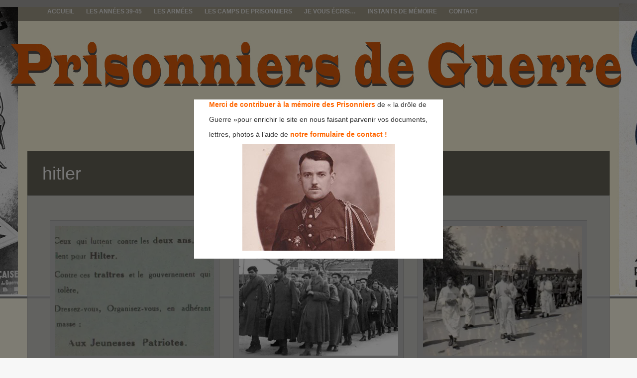

--- FILE ---
content_type: text/html; charset=UTF-8
request_url: https://prisonniers-de-guerre.fr/tag/hitler/
body_size: 12114
content:
<!DOCTYPE html>
<html lang="fr-FR">
<head>
<meta charset="UTF-8">
<meta name="viewport" content="width=device-width, initial-scale=1">
<title>hitler | prisonniers de guerre</title>
<link rel="profile" href="http://gmpg.org/xfn/11">
<link rel="pingback" href="https://prisonniers-de-guerre.fr/xmlrpc.php">
<link rel='dns-prefetch' href='//s.w.org' />
<link rel='dns-prefetch' href='//v0.wordpress.com' />
<link rel='dns-prefetch' href='//widgets.wp.com' />
<link rel='dns-prefetch' href='//s0.wp.com' />
<link rel='dns-prefetch' href='//0.gravatar.com' />
<link rel='dns-prefetch' href='//1.gravatar.com' />
<link rel='dns-prefetch' href='//2.gravatar.com' />
<link rel='dns-prefetch' href='//i0.wp.com' />
<link rel='dns-prefetch' href='//i1.wp.com' />
<link rel='dns-prefetch' href='//i2.wp.com' />
<link rel="alternate" type="application/rss+xml" title="prisonniers de guerre &raquo; Flux" href="https://prisonniers-de-guerre.fr/feed/" />
<link rel="alternate" type="application/rss+xml" title="prisonniers de guerre &raquo; Flux des commentaires" href="https://prisonniers-de-guerre.fr/comments/feed/" />
<link rel="alternate" type="application/rss+xml" title="prisonniers de guerre &raquo; Flux de l’étiquette hitler" href="https://prisonniers-de-guerre.fr/tag/hitler/feed/" />
		<!-- This site uses the Google Analytics by ExactMetrics plugin v6.8.0 - Using Analytics tracking - https://www.exactmetrics.com/ -->
		<!-- Note: ExactMetrics is not currently configured on this site. The site owner needs to authenticate with Google Analytics in the ExactMetrics settings panel. -->
					<!-- No UA code set -->
				<!-- / Google Analytics by ExactMetrics -->
				<script type="text/javascript">
			window._wpemojiSettings = {"baseUrl":"https:\/\/s.w.org\/images\/core\/emoji\/13.0.1\/72x72\/","ext":".png","svgUrl":"https:\/\/s.w.org\/images\/core\/emoji\/13.0.1\/svg\/","svgExt":".svg","source":{"concatemoji":"https:\/\/prisonniers-de-guerre.fr\/wp-includes\/js\/wp-emoji-release.min.js?ver=5.6.16"}};
			!function(e,a,t){var n,r,o,i=a.createElement("canvas"),p=i.getContext&&i.getContext("2d");function s(e,t){var a=String.fromCharCode;p.clearRect(0,0,i.width,i.height),p.fillText(a.apply(this,e),0,0);e=i.toDataURL();return p.clearRect(0,0,i.width,i.height),p.fillText(a.apply(this,t),0,0),e===i.toDataURL()}function c(e){var t=a.createElement("script");t.src=e,t.defer=t.type="text/javascript",a.getElementsByTagName("head")[0].appendChild(t)}for(o=Array("flag","emoji"),t.supports={everything:!0,everythingExceptFlag:!0},r=0;r<o.length;r++)t.supports[o[r]]=function(e){if(!p||!p.fillText)return!1;switch(p.textBaseline="top",p.font="600 32px Arial",e){case"flag":return s([127987,65039,8205,9895,65039],[127987,65039,8203,9895,65039])?!1:!s([55356,56826,55356,56819],[55356,56826,8203,55356,56819])&&!s([55356,57332,56128,56423,56128,56418,56128,56421,56128,56430,56128,56423,56128,56447],[55356,57332,8203,56128,56423,8203,56128,56418,8203,56128,56421,8203,56128,56430,8203,56128,56423,8203,56128,56447]);case"emoji":return!s([55357,56424,8205,55356,57212],[55357,56424,8203,55356,57212])}return!1}(o[r]),t.supports.everything=t.supports.everything&&t.supports[o[r]],"flag"!==o[r]&&(t.supports.everythingExceptFlag=t.supports.everythingExceptFlag&&t.supports[o[r]]);t.supports.everythingExceptFlag=t.supports.everythingExceptFlag&&!t.supports.flag,t.DOMReady=!1,t.readyCallback=function(){t.DOMReady=!0},t.supports.everything||(n=function(){t.readyCallback()},a.addEventListener?(a.addEventListener("DOMContentLoaded",n,!1),e.addEventListener("load",n,!1)):(e.attachEvent("onload",n),a.attachEvent("onreadystatechange",function(){"complete"===a.readyState&&t.readyCallback()})),(n=t.source||{}).concatemoji?c(n.concatemoji):n.wpemoji&&n.twemoji&&(c(n.twemoji),c(n.wpemoji)))}(window,document,window._wpemojiSettings);
		</script>
		<style type="text/css">
img.wp-smiley,
img.emoji {
	display: inline !important;
	border: none !important;
	box-shadow: none !important;
	height: 1em !important;
	width: 1em !important;
	margin: 0 .07em !important;
	vertical-align: -0.1em !important;
	background: none !important;
	padding: 0 !important;
}
</style>
	<link rel='stylesheet' id='validate-engine-css-css'  href='https://prisonniers-de-guerre.fr/wp-content/plugins/wysija-newsletters/css/validationEngine.jquery.css?ver=2.14' type='text/css' media='all' />
<link rel='stylesheet' id='wp-block-library-css'  href='https://prisonniers-de-guerre.fr/wp-includes/css/dist/block-library/style.min.css?ver=5.6.16' type='text/css' media='all' />
<style id='wp-block-library-inline-css' type='text/css'>
.has-text-align-justify{text-align:justify;}
</style>
<link rel='stylesheet' id='contact-form-7-css'  href='https://prisonniers-de-guerre.fr/wp-content/plugins/contact-form-7/includes/css/styles.css?ver=5.4.2' type='text/css' media='all' />
<link rel='stylesheet' id='simple_popup_manager-style-css'  href='https://prisonniers-de-guerre.fr/wp-content/plugins/simple-popup-manager/css/style.css?ver=5.6.16' type='text/css' media='all' />
<link rel='stylesheet' id='symple_shortcode_styles-css'  href='https://prisonniers-de-guerre.fr/wp-content/plugins/symple-shortcodes/shortcodes/css/symple_shortcodes_styles.css?ver=5.6.16' type='text/css' media='all' />
<link rel='stylesheet' id='theme-my-login-css'  href='https://prisonniers-de-guerre.fr/wp-content/plugins/theme-my-login/assets/styles/theme-my-login.min.css?ver=7.1.3' type='text/css' media='all' />
<link rel='stylesheet' id='wordpress-popular-posts-css-css'  href='https://prisonniers-de-guerre.fr/wp-content/plugins/wordpress-popular-posts/assets/css/wpp.css?ver=5.3.5' type='text/css' media='all' />
<link rel='stylesheet' id='fifteen-basic-style-css'  href='https://prisonniers-de-guerre.fr/wp-content/themes/prisonniers-de-guerre/style.css?ver=5.6.16' type='text/css' media='all' />
<link rel='stylesheet' id='fifteen-layout-css'  href='https://prisonniers-de-guerre.fr/wp-content/themes/prisonniers-de-guerre/css/layouts/content-sidebar.css?ver=5.6.16' type='text/css' media='all' />
<link rel='stylesheet' id='fifteen-bootstrap-style-css'  href='https://prisonniers-de-guerre.fr/wp-content/themes/prisonniers-de-guerre/css/bootstrap/bootstrap.min.css?ver=5.6.16' type='text/css' media='all' />
<link rel='stylesheet' id='fifteen-main-skin-css'  href='https://prisonniers-de-guerre.fr/wp-content/themes/prisonniers-de-guerre/css/skins/default.css?ver=5.6.16' type='text/css' media='all' />
<link rel='stylesheet' id='jetpack_css-css'  href='https://prisonniers-de-guerre.fr/wp-content/plugins/jetpack/css/jetpack.css?ver=9.8.3' type='text/css' media='all' />
<script type='text/javascript' src='https://prisonniers-de-guerre.fr/wp-includes/js/jquery/jquery.min.js?ver=3.5.1' id='jquery-core-js'></script>
<script type='text/javascript' src='https://prisonniers-de-guerre.fr/wp-includes/js/jquery/jquery-migrate.min.js?ver=3.3.2' id='jquery-migrate-js'></script>
<script type='text/javascript' src='https://prisonniers-de-guerre.fr/wp-content/plugins/simple-popup-manager/js/jquery.cookie.js?ver=1.3.4' id='jquery-cookie-js'></script>
<script type='text/javascript' id='simple-popup-manager-js-extra'>
/* <![CDATA[ */
var servername = "https:\/\/prisonniers-de-guerre.fr";
var options = {"active":"1","context":"all","cookie":"","largeur":"500","hauteur":"320","threshold":"480","bgcolor":"#000000","opacite":"0.5","contenu":"<p style=\"text-align: justify; padding-left: 30px;\"><span style=\"color: #ff6600;\"><strong>Merci de contribuer \u00e0 la m\u00e9moire des Prisonniers<\/strong><\/span> de \u00ab\u00a0la dr\u00f4le de<\/p>\n<p style=\"text-align: justify; padding-left: 30px;\">Guerre\u00a0\u00bbpour enrichir le site en nous faisant parvenir vos documents,<\/p>\n<p style=\"text-align: justify; padding-left: 30px;\">lettres,\u00a0photos \u00e0 l\u2019aide de<span style=\"color: #ff6600;\"> <strong>notre formulaire de contact !<\/strong><\/span><\/p>\n<p style=\"text-align: justify;\"><a href=\"https:\/\/prisonniers-de-guerre.fr\/wp-content\/uploads\/2014\/04\/toulhoat-yves-petit.jpg\"><img class=\"size-full wp-image-645 aligncenter\" alt=\"toulhoat-yves-petit\" src=\"https:\/\/prisonniers-de-guerre.fr\/wp-content\/uploads\/2014\/04\/toulhoat-yves-petit.jpg\" width=\"307\" height=\"214\" \/><\/a><\/p>\n","debug":""};
/* ]]> */
</script>
<script type='text/javascript' src='https://prisonniers-de-guerre.fr/wp-content/plugins/simple-popup-manager/js/simple-popup-manager.js?ver=1.3.4' id='simple-popup-manager-js'></script>
<script type='application/json' id='wpp-json'>
{"sampling_active":0,"sampling_rate":100,"ajax_url":"https:\/\/prisonniers-de-guerre.fr\/wp-json\/wordpress-popular-posts\/v1\/popular-posts","ID":0,"token":"6ae15f98fd","lang":0,"debug":0}
</script>
<script type='text/javascript' src='https://prisonniers-de-guerre.fr/wp-content/plugins/wordpress-popular-posts/assets/js/wpp.min.js?ver=5.3.5' id='wpp-js-js'></script>
<script type='text/javascript' src='https://prisonniers-de-guerre.fr/wp-content/themes/prisonniers-de-guerre/js/bootstrap.min.js?ver=5.6.16' id='fifteen-bootstrap-js'></script>
<script type='text/javascript' src='https://prisonniers-de-guerre.fr/wp-content/themes/prisonniers-de-guerre/js/custom.js?ver=5.6.16' id='fifteen-custom-js-js'></script>
<link rel="https://api.w.org/" href="https://prisonniers-de-guerre.fr/wp-json/" /><link rel="alternate" type="application/json" href="https://prisonniers-de-guerre.fr/wp-json/wp/v2/tags/117" /><link rel="EditURI" type="application/rsd+xml" title="RSD" href="https://prisonniers-de-guerre.fr/xmlrpc.php?rsd" />
<link rel="wlwmanifest" type="application/wlwmanifest+xml" href="https://prisonniers-de-guerre.fr/wp-includes/wlwmanifest.xml" />
<meta name="generator" content="WordPress 5.6.16" />
		<!-- GA Google Analytics @ https://m0n.co/ga -->
		<script type="text/javascript">
			var _gaq = _gaq || [];
			_gaq.push(['_setAccount', 'UA-49541207-1']);
			_gaq.push(['_trackPageview']);
			(function() {
				var ga = document.createElement('script'); ga.type = 'text/javascript'; ga.async = true;
				ga.src = ('https:' == document.location.protocol ? 'https://ssl' : 'http://www') + '.google-analytics.com/ga.js';
				var s = document.getElementsByTagName('script')[0]; s.parentNode.insertBefore(ga, s);
			})();
		</script>
	<script type="text/javascript">
	window._se_plugin_version = '8.1.9';
</script>
        <script type="text/javascript">
            var jQueryMigrateHelperHasSentDowngrade = false;
			window.onerror = function( msg, url, line, col, error ) {
				// Break out early, do not processing if a downgrade reqeust was already sent.
				if ( jQueryMigrateHelperHasSentDowngrade ) {
					return true;
                }
				var xhr = new XMLHttpRequest();
				var nonce = 'e848fb9da0';
				var jQueryFunctions = [
					'andSelf',
					'browser',
					'live',
					'boxModel',
					'support.boxModel',
					'size',
					'swap',
					'clean',
					'sub',
                ];
				var match_pattern = /\)\.(.+?) is not a function/;
                var erroredFunction = msg.match( match_pattern );
                // If there was no matching functions, do not try to downgrade.
                if ( typeof erroredFunction !== 'object' || typeof erroredFunction[1] === "undefined" || -1 === jQueryFunctions.indexOf( erroredFunction[1] ) ) {
                    return true;
                }
                // Set that we've now attempted a downgrade request.
                jQueryMigrateHelperHasSentDowngrade = true;
				xhr.open( 'POST', 'https://prisonniers-de-guerre.fr/wp-admin/admin-ajax.php' );
				xhr.setRequestHeader( 'Content-Type', 'application/x-www-form-urlencoded' );
				xhr.onload = function () {
					var response,
                        reload = false;
					if ( 200 === xhr.status ) {
                        try {
                        	response = JSON.parse( xhr.response );
                        	reload = response.data.reload;
                        } catch ( e ) {
                        	reload = false;
                        }
                    }
					// Automatically reload the page if a deprecation caused an automatic downgrade, ensure visitors get the best possible experience.
					if ( reload ) {
						location.reload();
                    }
				};
				xhr.send( encodeURI( 'action=jquery-migrate-downgrade-version&_wpnonce=' + nonce ) );
				// Suppress error alerts in older browsers
				return true;
			}
        </script>
		        <style>
            @-webkit-keyframes bgslide {
                from {
                    background-position-x: 0;
                }
                to {
                    background-position-x: -200%;
                }
            }
            @keyframes bgslide {
                    from {
                        background-position-x: 0;
                    }
                    to {
                        background-position-x: -200%;
                    }
            }
            .wpp-widget-placeholder {
                margin: 0 auto;
                width: 60px;
                height: 3px;
                background: #dd3737;
                background: -webkit-gradient(linear, left top, right top, from(#dd3737), color-stop(10%, #571313), to(#dd3737));
                background: linear-gradient(90deg, #dd3737 0%, #571313 10%, #dd3737 100%);
                background-size: 200% auto;
                border-radius: 3px;
                -webkit-animation: bgslide 1s infinite linear;
                animation: bgslide 1s infinite linear;
            }
        </style>
        <style></style>  		<style id="fifteen-custom-style">
  		  			.site-description { color: #ffffff }
  		  		  			.site-title a { color: #22233A }
  		  		  			#site-navigation ul > li a, .menu-toggle, .primary-navigation.toggled .nav-menu { color: #070707 }
  		</style>
  <!-- All in one Favicon 4.7 --><link rel="shortcut icon" href="https://prisonniers-de-guerre.fr/wp-content/uploads/2014/03/barbelesok.ico" />
	<style type="text/css">
			.site-title,
		.site-description {
			position: absolute;
			clip: rect(1px, 1px, 1px, 1px);
		}
		#social-icons {
			margin-top: 105px;
		}
			#parallax-bg {
			background: url(https://prisonniers-de-guerre.fr/wp-content/uploads/2017/02/copy-header21.jpg) no-repeat;
			background-position: center top;
		}
	</style>
	<style type="text/css" id="custom-background-css">
body.custom-background { background-image: url("https://prisonniers-de-guerre.fr/wp-content/uploads/2017/02/bg-blancasse.png"); background-position: left top; background-size: auto; background-repeat: repeat; background-attachment: fixed; }
</style>
<!-- Jetpack Open Graph Tags -->
<meta property="og:type" content="website" />
<meta property="og:title" content="hitler &#8211; prisonniers de guerre" />
<meta property="og:url" content="https://prisonniers-de-guerre.fr/tag/hitler/" />
<meta property="og:site_name" content="prisonniers de guerre" />
<meta property="og:image" content="https://s0.wp.com/i/blank.jpg" />
<meta property="og:locale" content="fr_FR" />
<!-- End Jetpack Open Graph Tags -->
</head>
<body class="archive tag tag-hitler tag-117 custom-background symple-shortcodes  symple-shortcodes-responsive">
<div id="parallax-bg"></div>
<div id="page" class="hfeed site">
		<div id="top-bar">
		<div class="container">
			<div id="top-search-form" class="col-md-12">
				<form role="search" method="get" class="row search-form" action="https://prisonniers-de-guerre.fr/">
	<div class"search-form-top">
	<label>
		<span class="screen-reader-text">Rechercher&nbsp;:</span>
		<input type="text" class="search-field" placeholder="Search for anything on this site..." value="" name="s">
	</label>
	</div>
	<div class="cancel-search">Annuler</div>
</form>
			</div>
			<div id="top-navigation" class="col-md-11">
				<div class="menu-menu-prisonniers-container"><ul id="menu-menu-prisonniers" class="menu"><li id="menu-item-61" class="menu-item menu-item-type-custom menu-item-object-custom menu-item-home menu-item-61"><a href="https://prisonniers-de-guerre.fr/">Accueil</a></li>
<li id="menu-item-93" class="menu-item menu-item-type-taxonomy menu-item-object-category menu-item-has-children menu-item-93"><a href="https://prisonniers-de-guerre.fr/category/les-annees-39-45/">Les années 39-45</a>
<ul class="sub-menu">
	<li id="menu-item-582" class="menu-item menu-item-type-taxonomy menu-item-object-category menu-item-582"><a href="https://prisonniers-de-guerre.fr/category/les-annees-39-45/1939/">1939</a></li>
	<li id="menu-item-322" class="menu-item menu-item-type-taxonomy menu-item-object-category menu-item-322"><a href="https://prisonniers-de-guerre.fr/category/les-annees-39-45/1940/">1940</a></li>
	<li id="menu-item-248" class="menu-item menu-item-type-taxonomy menu-item-object-category menu-item-248"><a href="https://prisonniers-de-guerre.fr/category/les-annees-39-45/1941/">1941</a></li>
	<li id="menu-item-583" class="menu-item menu-item-type-taxonomy menu-item-object-category menu-item-583"><a href="https://prisonniers-de-guerre.fr/category/les-annees-39-45/1942/">1942</a></li>
	<li id="menu-item-584" class="menu-item menu-item-type-taxonomy menu-item-object-category menu-item-584"><a href="https://prisonniers-de-guerre.fr/category/les-annees-39-45/1943/">1943</a></li>
	<li id="menu-item-585" class="menu-item menu-item-type-taxonomy menu-item-object-category menu-item-585"><a href="https://prisonniers-de-guerre.fr/category/les-annees-39-45/1944/">1944</a></li>
	<li id="menu-item-210" class="menu-item menu-item-type-taxonomy menu-item-object-category menu-item-210"><a href="https://prisonniers-de-guerre.fr/category/les-annees-39-45/anne-1945/">1945</a></li>
</ul>
</li>
<li id="menu-item-94" class="menu-item menu-item-type-taxonomy menu-item-object-category menu-item-has-children menu-item-94"><a href="https://prisonniers-de-guerre.fr/category/les-armees/">Les Armées</a>
<ul class="sub-menu">
	<li id="menu-item-130" class="menu-item menu-item-type-taxonomy menu-item-object-category menu-item-130"><a href="https://prisonniers-de-guerre.fr/category/les-armees/les-armees-dans-le-combat/">Les armées dans le combat</a></li>
	<li id="menu-item-371" class="menu-item menu-item-type-taxonomy menu-item-object-category menu-item-371"><a href="https://prisonniers-de-guerre.fr/category/les-armees/allegeance-au-marechal-petain/">Allégeance au Maréchal Pétain</a></li>
</ul>
</li>
<li id="menu-item-92" class="menu-item menu-item-type-taxonomy menu-item-object-category menu-item-has-children menu-item-92"><a href="https://prisonniers-de-guerre.fr/category/les-camps-de-prisonniers/">Les Camps de Prisonniers</a>
<ul class="sub-menu">
	<li id="menu-item-60" class="menu-item menu-item-type-taxonomy menu-item-object-category menu-item-60"><a href="https://prisonniers-de-guerre.fr/category/les-camps-de-prisonniers/les-camps-en-france/">Les camps en France</a></li>
	<li id="menu-item-58" class="menu-item menu-item-type-taxonomy menu-item-object-category menu-item-58"><a href="https://prisonniers-de-guerre.fr/category/les-camps-de-prisonniers/les-camps-sur-le-territoire-du-reich/">Les camps sur le territoire du Reich</a></li>
	<li id="menu-item-59" class="menu-item menu-item-type-taxonomy menu-item-object-category menu-item-59"><a href="https://prisonniers-de-guerre.fr/category/les-camps-de-prisonniers/le-trajet-et-la-structure-des-camps/">Le trajet et la structure des camps</a></li>
	<li id="menu-item-354" class="menu-item menu-item-type-taxonomy menu-item-object-category menu-item-354"><a href="https://prisonniers-de-guerre.fr/category/les-camps-de-prisonniers/le-retour-des-prisonniers/">Le retour des prisonniers</a></li>
	<li id="menu-item-256" class="menu-item menu-item-type-taxonomy menu-item-object-category menu-item-256"><a href="https://prisonniers-de-guerre.fr/category/les-camps-de-prisonniers/des-prisons-apres-guerre/">Des prisons après guerre</a></li>
</ul>
</li>
<li id="menu-item-95" class="menu-item menu-item-type-taxonomy menu-item-object-category menu-item-has-children menu-item-95"><a href="https://prisonniers-de-guerre.fr/category/je-vous-ecris/">Je vous écris&#8230;</a>
<ul class="sub-menu">
	<li id="menu-item-180" class="menu-item menu-item-type-taxonomy menu-item-object-category menu-item-180"><a href="https://prisonniers-de-guerre.fr/category/je-vous-ecris/le-courrier/">Le courrier</a></li>
	<li id="menu-item-202" class="menu-item menu-item-type-taxonomy menu-item-object-category menu-item-202"><a href="https://prisonniers-de-guerre.fr/category/je-vous-ecris/la-correspondance-entre-les-prisonniers-et-la-france/">La correspondance avec la France</a></li>
</ul>
</li>
<li id="menu-item-594" class="menu-item menu-item-type-post_type menu-item-object-page menu-item-has-children menu-item-594"><a href="https://prisonniers-de-guerre.fr/instants-de-memoire/">Instants de Mémoire</a>
<ul class="sub-menu">
	<li id="menu-item-604" class="menu-item menu-item-type-post_type menu-item-object-page menu-item-604"><a href="https://prisonniers-de-guerre.fr/des-noms-sur-des-visages/">Des noms sur des visages</a></li>
	<li id="menu-item-280" class="menu-item menu-item-type-post_type menu-item-object-page menu-item-280"><a href="https://prisonniers-de-guerre.fr/des-visages/">Des visages inconnus…</a></li>
</ul>
</li>
<li id="menu-item-71" class="menu-item menu-item-type-post_type menu-item-object-page menu-item-71"><a href="https://prisonniers-de-guerre.fr/contact/">Contact</a></li>
</ul></div>			</div>
			<div class="top-search-icon col-md-1">
				<i class="fa fa-search"></i>
			</div>
		</div>
	</div><!--#top-bar-->
	<div id="header-top">
		<header id="masthead" class="site-header row container" role="banner">
			<div class="site-branding col-md-12 col-xs-12">
							<h1 class="site-title"><a href="https://prisonniers-de-guerre.fr/" title="prisonniers de guerre" rel="home">prisonniers de guerre</a></h1>
				<h2 class="site-description"></h2>
						</div>
			<div id="social-icons" class="col-md-12 col-xs-12">
	            	             	             	             	             	             	             	             </div>
		</header><!-- #masthead -->
	</div>
	<div id="header-2">
		<div class="container">
		<div class="default-nav-wrapper col-md-12 col-xs-12">
		   <nav id="site-navigation" class="main-navigation" role="navigation">
	         <div id="nav-container">
				<h1 class="menu-toggle">Menu</h1>
				<div class="screen-reader-text skip-link"><a href="#content" title="Aller au contenu">Aller au contenu</a></div>
				<div class="menu-menu-prisonniers-container"><ul id="menu-menu-prisonniers-1" class="menu"><li class="menu-item menu-item-type-custom menu-item-object-custom menu-item-home menu-item-61"><a href="https://prisonniers-de-guerre.fr/">Accueil</a></li>
<li class="menu-item menu-item-type-taxonomy menu-item-object-category menu-item-has-children menu-item-93"><a href="https://prisonniers-de-guerre.fr/category/les-annees-39-45/">Les années 39-45</a>
<ul class="sub-menu">
	<li class="menu-item menu-item-type-taxonomy menu-item-object-category menu-item-582"><a href="https://prisonniers-de-guerre.fr/category/les-annees-39-45/1939/">1939</a></li>
	<li class="menu-item menu-item-type-taxonomy menu-item-object-category menu-item-322"><a href="https://prisonniers-de-guerre.fr/category/les-annees-39-45/1940/">1940</a></li>
	<li class="menu-item menu-item-type-taxonomy menu-item-object-category menu-item-248"><a href="https://prisonniers-de-guerre.fr/category/les-annees-39-45/1941/">1941</a></li>
	<li class="menu-item menu-item-type-taxonomy menu-item-object-category menu-item-583"><a href="https://prisonniers-de-guerre.fr/category/les-annees-39-45/1942/">1942</a></li>
	<li class="menu-item menu-item-type-taxonomy menu-item-object-category menu-item-584"><a href="https://prisonniers-de-guerre.fr/category/les-annees-39-45/1943/">1943</a></li>
	<li class="menu-item menu-item-type-taxonomy menu-item-object-category menu-item-585"><a href="https://prisonniers-de-guerre.fr/category/les-annees-39-45/1944/">1944</a></li>
	<li class="menu-item menu-item-type-taxonomy menu-item-object-category menu-item-210"><a href="https://prisonniers-de-guerre.fr/category/les-annees-39-45/anne-1945/">1945</a></li>
</ul>
</li>
<li class="menu-item menu-item-type-taxonomy menu-item-object-category menu-item-has-children menu-item-94"><a href="https://prisonniers-de-guerre.fr/category/les-armees/">Les Armées</a>
<ul class="sub-menu">
	<li class="menu-item menu-item-type-taxonomy menu-item-object-category menu-item-130"><a href="https://prisonniers-de-guerre.fr/category/les-armees/les-armees-dans-le-combat/">Les armées dans le combat</a></li>
	<li class="menu-item menu-item-type-taxonomy menu-item-object-category menu-item-371"><a href="https://prisonniers-de-guerre.fr/category/les-armees/allegeance-au-marechal-petain/">Allégeance au Maréchal Pétain</a></li>
</ul>
</li>
<li class="menu-item menu-item-type-taxonomy menu-item-object-category menu-item-has-children menu-item-92"><a href="https://prisonniers-de-guerre.fr/category/les-camps-de-prisonniers/">Les Camps de Prisonniers</a>
<ul class="sub-menu">
	<li class="menu-item menu-item-type-taxonomy menu-item-object-category menu-item-60"><a href="https://prisonniers-de-guerre.fr/category/les-camps-de-prisonniers/les-camps-en-france/">Les camps en France</a></li>
	<li class="menu-item menu-item-type-taxonomy menu-item-object-category menu-item-58"><a href="https://prisonniers-de-guerre.fr/category/les-camps-de-prisonniers/les-camps-sur-le-territoire-du-reich/">Les camps sur le territoire du Reich</a></li>
	<li class="menu-item menu-item-type-taxonomy menu-item-object-category menu-item-59"><a href="https://prisonniers-de-guerre.fr/category/les-camps-de-prisonniers/le-trajet-et-la-structure-des-camps/">Le trajet et la structure des camps</a></li>
	<li class="menu-item menu-item-type-taxonomy menu-item-object-category menu-item-354"><a href="https://prisonniers-de-guerre.fr/category/les-camps-de-prisonniers/le-retour-des-prisonniers/">Le retour des prisonniers</a></li>
	<li class="menu-item menu-item-type-taxonomy menu-item-object-category menu-item-256"><a href="https://prisonniers-de-guerre.fr/category/les-camps-de-prisonniers/des-prisons-apres-guerre/">Des prisons après guerre</a></li>
</ul>
</li>
<li class="menu-item menu-item-type-taxonomy menu-item-object-category menu-item-has-children menu-item-95"><a href="https://prisonniers-de-guerre.fr/category/je-vous-ecris/">Je vous écris&#8230;</a>
<ul class="sub-menu">
	<li class="menu-item menu-item-type-taxonomy menu-item-object-category menu-item-180"><a href="https://prisonniers-de-guerre.fr/category/je-vous-ecris/le-courrier/">Le courrier</a></li>
	<li class="menu-item menu-item-type-taxonomy menu-item-object-category menu-item-202"><a href="https://prisonniers-de-guerre.fr/category/je-vous-ecris/la-correspondance-entre-les-prisonniers-et-la-france/">La correspondance avec la France</a></li>
</ul>
</li>
<li class="menu-item menu-item-type-post_type menu-item-object-page menu-item-has-children menu-item-594"><a href="https://prisonniers-de-guerre.fr/instants-de-memoire/">Instants de Mémoire</a>
<ul class="sub-menu">
	<li class="menu-item menu-item-type-post_type menu-item-object-page menu-item-604"><a href="https://prisonniers-de-guerre.fr/des-noms-sur-des-visages/">Des noms sur des visages</a></li>
	<li class="menu-item menu-item-type-post_type menu-item-object-page menu-item-280"><a href="https://prisonniers-de-guerre.fr/des-visages/">Des visages inconnus…</a></li>
</ul>
</li>
<li class="menu-item menu-item-type-post_type menu-item-object-page menu-item-71"><a href="https://prisonniers-de-guerre.fr/contact/">Contact</a></li>
</ul></div>	          </div>
			</nav><!-- #site-navigation -->
		  </div>
		<div id="top-search" class="col-md-1 col-xs-12">
					</div>
		</div>
	</div>
<h1 class="container single-entry-title">
				hitler		</h1>
		<div id="content" class="site-content container row clearfix clear">
	<div class="container col-md-12">
<div id="primary-main" class="content-area col-md-12">
		<main id="main" class="site-main row container" role="main">
						<div class='row-0 row'>
<article id="post-14558" class="archive artmain col-md-4 col-sm-8 col-xs-12 post-14558 post type-post status-publish format-standard has-post-thumbnail hentry category-89 category-33 category-je-vous-ecris tag-322 tag-allemagne tag-defaite tag-hitler tag-vichy">
	<div class="main-article curb-effect">
		<div class="feat-thumb-holder">
		    <img width="330" height="270" src="https://i0.wp.com/prisonniers-de-guerre.fr/wp-content/uploads/2017/02/57ddd.jpg?resize=330%2C270&amp;ssl=1" class="attachment-homepage-thumb size-homepage-thumb wp-post-image" alt="" loading="lazy" srcset="https://i0.wp.com/prisonniers-de-guerre.fr/wp-content/uploads/2017/02/57ddd.jpg?resize=330%2C270&amp;ssl=1 330w, https://i0.wp.com/prisonniers-de-guerre.fr/wp-content/uploads/2017/02/57ddd.jpg?zoom=2&amp;resize=330%2C270&amp;ssl=1 660w" sizes="(max-width: 330px) 100vw, 330px" data-attachment-id="13963" data-permalink="https://prisonniers-de-guerre.fr/les-jeunesses-patriotes/_57ddd/#main" data-orig-file="https://i0.wp.com/prisonniers-de-guerre.fr/wp-content/uploads/2017/02/57ddd.jpg?fit=850%2C598&amp;ssl=1" data-orig-size="850,598" data-comments-opened="1" data-image-meta="{&quot;aperture&quot;:&quot;0&quot;,&quot;credit&quot;:&quot;&quot;,&quot;camera&quot;:&quot;&quot;,&quot;caption&quot;:&quot;&quot;,&quot;created_timestamp&quot;:&quot;0&quot;,&quot;copyright&quot;:&quot;&quot;,&quot;focal_length&quot;:&quot;0&quot;,&quot;iso&quot;:&quot;0&quot;,&quot;shutter_speed&quot;:&quot;0&quot;,&quot;title&quot;:&quot;&quot;,&quot;orientation&quot;:&quot;0&quot;}" data-image-title="les-Jeunesses-Patriotes" data-image-description="" data-medium-file="https://i0.wp.com/prisonniers-de-guerre.fr/wp-content/uploads/2017/02/57ddd.jpg?fit=497%2C350&amp;ssl=1" data-large-file="https://i0.wp.com/prisonniers-de-guerre.fr/wp-content/uploads/2017/02/57ddd.jpg?fit=640%2C450&amp;ssl=1" />
		</div>
	     <div class="main-content">
<!-- 		     <h2><a href="https://prisonniers-de-guerre.fr/les-jeunesses-patriotes/" rel="bookmark">les-Jeunesses-Patriotes</a></h2>   -->
		     <p>Ce parti participe au Front de la liberté lancée en mai 1937 à l'initiative de Jacques Doriot et de son Parti populaire français qui est une tenta...</p>
		         <a href="https://prisonniers-de-guerre.fr/les-jeunesses-patriotes/" class="info">Lire la suite</a>
	     </div>
	</div>
	 <h2 class="entry-title"><a href="https://prisonniers-de-guerre.fr/les-jeunesses-patriotes/" rel="bookmark">les-Jeunesses-Patriotes</a></h2>
</article><!-- #post-## -->
<article id="post-14373" class="archive artmain col-md-4 col-sm-8 col-xs-12 post-14373 post type-post status-publish format-standard has-post-thumbnail hentry category-des-visages category-les-armees category-les-armees-dans-le-combat tag-322 tag-321 tag-324 tag-armee-rouge tag-campagne-de-russie tag-combattants-espagnols tag-division-azul tag-hitler tag-legion-azul tag-ss tag-terrictoire-du-reich">
	<div class="main-article curb-effect">
		<div class="feat-thumb-holder">
		    <img width="330" height="270" src="https://i2.wp.com/prisonniers-de-guerre.fr/wp-content/uploads/2017/03/frenteruso.AZULjpg-644x362.jpg?resize=330%2C270&amp;ssl=1" class="attachment-homepage-thumb size-homepage-thumb wp-post-image" alt="" loading="lazy" data-attachment-id="14384" data-permalink="https://prisonniers-de-guerre.fr/la-division-bleue-ou-les-soldats-de-franco-sur-le-front-de-lest/frenteruso-azuljpg-644x362/#main" data-orig-file="https://i2.wp.com/prisonniers-de-guerre.fr/wp-content/uploads/2017/03/frenteruso.AZULjpg-644x362.jpg?fit=600%2C337&amp;ssl=1" data-orig-size="600,337" data-comments-opened="1" data-image-meta="{&quot;aperture&quot;:&quot;0&quot;,&quot;credit&quot;:&quot;&quot;,&quot;camera&quot;:&quot;&quot;,&quot;caption&quot;:&quot;&quot;,&quot;created_timestamp&quot;:&quot;0&quot;,&quot;copyright&quot;:&quot;&quot;,&quot;focal_length&quot;:&quot;0&quot;,&quot;iso&quot;:&quot;0&quot;,&quot;shutter_speed&quot;:&quot;0&quot;,&quot;title&quot;:&quot;&quot;,&quot;orientation&quot;:&quot;0&quot;}" data-image-title="départ-des-volontaires-de-la-division-AZUL" data-image-description="" data-medium-file="https://i2.wp.com/prisonniers-de-guerre.fr/wp-content/uploads/2017/03/frenteruso.AZULjpg-644x362.jpg?fit=500%2C281&amp;ssl=1" data-large-file="https://i2.wp.com/prisonniers-de-guerre.fr/wp-content/uploads/2017/03/frenteruso.AZULjpg-644x362.jpg?fit=600%2C337&amp;ssl=1" />
		</div>
	     <div class="main-content">
<!-- 		     <h2><a href="https://prisonniers-de-guerre.fr/la-division-bleue-ou-les-soldats-de-franco-sur-le-front-de-lest/" rel="bookmark">la Division Bleue ou les soldats de Franco sur le front de L&rsquo;est</a></h2>   -->
		     <p>Au cours de ce combat dans la neige, les SS Espagnols font preuve de leur combativité extraordinaire aussi bien dans la lutte antichar à la Panzerfa...</p>
		         <a href="https://prisonniers-de-guerre.fr/la-division-bleue-ou-les-soldats-de-franco-sur-le-front-de-lest/" class="info">Lire la suite</a>
	     </div>
	</div>
	 <h2 class="entry-title"><a href="https://prisonniers-de-guerre.fr/la-division-bleue-ou-les-soldats-de-franco-sur-le-front-de-lest/" rel="bookmark">la Division Bleue ou les soldats de Franco sur le front de L&rsquo;est</a></h2>
</article><!-- #post-## -->
<article id="post-14977" class="archive artmain col-md-4 col-sm-8 col-xs-12 post-14977 post type-post status-publish format-standard has-post-thumbnail hentry category-des-visages category-je-vous-ecris category-la-correspondance-entre-les-prisonniers-et-la-france category-les-armees category-les-camps-de-prisonniers category-les-camps-sur-le-territoire-du-reich category-les-organismes-de-secours-aux-prisonniers category-non-classe tag-agence-prisonniers-de-guerre tag-allegeance-au-marechal tag-allemagne tag-armee tag-camp-dinternement tag-camps-de-prisonniers tag-courrier tag-croix-rouge tag-croix-rouge-internationale tag-debacle tag-defaite tag-hitler tag-internement tag-kommando tag-laval tag-marechal-petain tag-oflag tag-prisonnier-de-guerre tag-prisonniers-de-guerre tag-stalag tag-terrictoire-du-reich tag-vichy">
	<div class="main-article curb-effect">
		<div class="feat-thumb-holder">
		    <img width="330" height="270" src="https://i0.wp.com/prisonniers-de-guerre.fr/wp-content/uploads/2017/03/commemoration-religieuse-1001.jpg?resize=330%2C270&amp;ssl=1" class="attachment-homepage-thumb size-homepage-thumb wp-post-image" alt="" loading="lazy" srcset="https://i0.wp.com/prisonniers-de-guerre.fr/wp-content/uploads/2017/03/commemoration-religieuse-1001.jpg?resize=330%2C270&amp;ssl=1 330w, https://i0.wp.com/prisonniers-de-guerre.fr/wp-content/uploads/2017/03/commemoration-religieuse-1001.jpg?zoom=2&amp;resize=330%2C270&amp;ssl=1 660w, https://i0.wp.com/prisonniers-de-guerre.fr/wp-content/uploads/2017/03/commemoration-religieuse-1001.jpg?zoom=3&amp;resize=330%2C270&amp;ssl=1 990w" sizes="(max-width: 330px) 100vw, 330px" data-attachment-id="14755" data-permalink="https://prisonniers-de-guerre.fr/le-stalag-viii-c-ou-lhistoire-du-camp-de-sagan/commemoration-religieuse-1001/#main" data-orig-file="https://i0.wp.com/prisonniers-de-guerre.fr/wp-content/uploads/2017/03/commemoration-religieuse-1001.jpg?fit=1000%2C671&amp;ssl=1" data-orig-size="1000,671" data-comments-opened="1" data-image-meta="{&quot;aperture&quot;:&quot;0&quot;,&quot;credit&quot;:&quot;&quot;,&quot;camera&quot;:&quot;&quot;,&quot;caption&quot;:&quot;&quot;,&quot;created_timestamp&quot;:&quot;0&quot;,&quot;copyright&quot;:&quot;&quot;,&quot;focal_length&quot;:&quot;0&quot;,&quot;iso&quot;:&quot;0&quot;,&quot;shutter_speed&quot;:&quot;0&quot;,&quot;title&quot;:&quot;&quot;,&quot;orientation&quot;:&quot;0&quot;}" data-image-title="procession-religieuse-au-stalag-de-Sagan" data-image-description="" data-medium-file="https://i0.wp.com/prisonniers-de-guerre.fr/wp-content/uploads/2017/03/commemoration-religieuse-1001.jpg?fit=500%2C336&amp;ssl=1" data-large-file="https://i0.wp.com/prisonniers-de-guerre.fr/wp-content/uploads/2017/03/commemoration-religieuse-1001.jpg?fit=640%2C429&amp;ssl=1" />
		</div>
	     <div class="main-content">
<!-- 		     <h2><a href="https://prisonniers-de-guerre.fr/la-religion-au-sein-du-camp-de-sagan/" rel="bookmark">la religion au sein du camp de Sagan</a></h2>   -->
		     <p> pour de plus infos concernant ce stalag ,contacter l&rsquo;adresse suivante ;   jbr.bourbon@gmail.com en hommage à Paul bourbon, et ses camarades ...</p>
		         <a href="https://prisonniers-de-guerre.fr/la-religion-au-sein-du-camp-de-sagan/" class="info">Lire la suite</a>
	     </div>
	</div>
	 <h2 class="entry-title"><a href="https://prisonniers-de-guerre.fr/la-religion-au-sein-du-camp-de-sagan/" rel="bookmark">la religion au sein du camp de Sagan</a></h2>
</article><!-- #post-## -->
			</div><div class='row-1 row'>
<article id="post-15046" class="archive artmain col-md-4 col-sm-8 col-xs-12 post-15046 post type-post status-publish format-standard has-post-thumbnail hentry category-92 category-allegeance-au-marechal-petain category-des-prisons-apres-guerre category-la-correspondance-entre-les-prisonniers-et-la-france category-le-courrier category-les-camps-en-france tag-allegeance-au-marechal tag-assistance-aux-prisonniers-de-guerre tag-camp-dinternement tag-camp-de-prisonniers tag-camps-de-prisonniers tag-courrier tag-croix-rouge tag-hitler tag-interne-civil tag-internement tag-marechal-petain tag-prisonnier tag-vichy">
	<div class="main-article curb-effect">
		<div class="feat-thumb-holder">
		    <img width="330" height="270" src="https://i0.wp.com/prisonniers-de-guerre.fr/wp-content/uploads/2017/04/map_ile_de_re.min_.jpg?resize=330%2C270&amp;ssl=1" class="attachment-homepage-thumb size-homepage-thumb wp-post-image" alt="" loading="lazy" data-attachment-id="15048" data-permalink="https://prisonniers-de-guerre.fr/le-camp-des-travailleurs-surveilles-de-saint-martin-de-re-en-1944/map_ile_de_re-min/#main" data-orig-file="https://i0.wp.com/prisonniers-de-guerre.fr/wp-content/uploads/2017/04/map_ile_de_re.min_.jpg?fit=650%2C369&amp;ssl=1" data-orig-size="650,369" data-comments-opened="1" data-image-meta="{&quot;aperture&quot;:&quot;0&quot;,&quot;credit&quot;:&quot;&quot;,&quot;camera&quot;:&quot;&quot;,&quot;caption&quot;:&quot;&quot;,&quot;created_timestamp&quot;:&quot;0&quot;,&quot;copyright&quot;:&quot;&quot;,&quot;focal_length&quot;:&quot;0&quot;,&quot;iso&quot;:&quot;0&quot;,&quot;shutter_speed&quot;:&quot;0&quot;,&quot;title&quot;:&quot;&quot;,&quot;orientation&quot;:&quot;0&quot;}" data-image-title="carte-de-l-ile-de-Ré" data-image-description="" data-medium-file="https://i0.wp.com/prisonniers-de-guerre.fr/wp-content/uploads/2017/04/map_ile_de_re.min_.jpg?fit=500%2C284&amp;ssl=1" data-large-file="https://i0.wp.com/prisonniers-de-guerre.fr/wp-content/uploads/2017/04/map_ile_de_re.min_.jpg?fit=640%2C363&amp;ssl=1" />
		</div>
	     <div class="main-content">
<!-- 		     <h2><a href="https://prisonniers-de-guerre.fr/le-camp-des-travailleurs-surveilles-de-saint-martin-de-re-en-1944/" rel="bookmark">le camp des travailleurs surveillés de Saint Martin de Ré en 1944</a></h2>   -->
		     <p>le camp des travailleurs surveillés de Saint Martin de Ré (1944) &nbsp; Il est situé à l’intérieur de la citadelle, dans l’ancien centre pén...</p>
		         <a href="https://prisonniers-de-guerre.fr/le-camp-des-travailleurs-surveilles-de-saint-martin-de-re-en-1944/" class="info">Lire la suite</a>
	     </div>
	</div>
	 <h2 class="entry-title"><a href="https://prisonniers-de-guerre.fr/le-camp-des-travailleurs-surveilles-de-saint-martin-de-re-en-1944/" rel="bookmark">le camp des travailleurs surveillés de Saint Martin de Ré en 1944</a></h2>
</article><!-- #post-## -->
<article id="post-14975" class="archive artmain col-md-4 col-sm-8 col-xs-12 post-14975 post type-post status-publish format-standard has-post-thumbnail hentry category-des-visages category-je-vous-ecris category-la-correspondance-entre-les-prisonniers-et-la-france category-le-courrier category-le-trajet-et-la-structure-des-camps category-les-camps-sur-le-territoire-du-reich category-les-organismes-de-secours-aux-prisonniers tag-agence-prisonniers-de-guerre tag-allegeance-au-marechal tag-armee tag-armee-francaise tag-assistance-aux-prisonniers-de-guerre tag-camp-dinternement tag-camps-de-prisonniers tag-croix-rouge tag-croix-rouge-internationale tag-defaite tag-guerre tag-hitler tag-internement tag-marechal-petain tag-prisonnier tag-prisonniers-de-guerre tag-stalag tag-terrictoire-du-reich tag-vichy">
	<div class="main-article curb-effect">
		<div class="feat-thumb-holder">
		    <img width="330" height="270" src="https://i1.wp.com/prisonniers-de-guerre.fr/wp-content/uploads/2017/03/les-filles-auteur-inconnu.jpg?resize=330%2C270&amp;ssl=1" class="attachment-homepage-thumb size-homepage-thumb wp-post-image" alt="" loading="lazy" srcset="https://i1.wp.com/prisonniers-de-guerre.fr/wp-content/uploads/2017/03/les-filles-auteur-inconnu.jpg?resize=330%2C270&amp;ssl=1 330w, https://i1.wp.com/prisonniers-de-guerre.fr/wp-content/uploads/2017/03/les-filles-auteur-inconnu.jpg?zoom=2&amp;resize=330%2C270&amp;ssl=1 660w, https://i1.wp.com/prisonniers-de-guerre.fr/wp-content/uploads/2017/03/les-filles-auteur-inconnu.jpg?zoom=3&amp;resize=330%2C270&amp;ssl=1 990w" sizes="(max-width: 330px) 100vw, 330px" data-attachment-id="14761" data-permalink="https://prisonniers-de-guerre.fr/le-stalag-viii-c-ou-lhistoire-du-camp-de-sagan/les-filles-auteur-inconnu/#main" data-orig-file="https://i1.wp.com/prisonniers-de-guerre.fr/wp-content/uploads/2017/03/les-filles-auteur-inconnu.jpg?fit=1926%2C1395&amp;ssl=1" data-orig-size="1926,1395" data-comments-opened="1" data-image-meta="{&quot;aperture&quot;:&quot;1.8&quot;,&quot;credit&quot;:&quot;&quot;,&quot;camera&quot;:&quot;iPhone 7 Plus&quot;,&quot;caption&quot;:&quot;&quot;,&quot;created_timestamp&quot;:&quot;1489331848&quot;,&quot;copyright&quot;:&quot;&quot;,&quot;focal_length&quot;:&quot;3.99&quot;,&quot;iso&quot;:&quot;40&quot;,&quot;shutter_speed&quot;:&quot;0.03030303030303&quot;,&quot;title&quot;:&quot;&quot;,&quot;orientation&quot;:&quot;1&quot;}" data-image-title="les filles-croquées-par-un-artiste-du-stalag-de-Sagan" data-image-description="" data-medium-file="https://i1.wp.com/prisonniers-de-guerre.fr/wp-content/uploads/2017/03/les-filles-auteur-inconnu.jpg?fit=483%2C350&amp;ssl=1" data-large-file="https://i1.wp.com/prisonniers-de-guerre.fr/wp-content/uploads/2017/03/les-filles-auteur-inconnu.jpg?fit=640%2C464&amp;ssl=1" />
		</div>
	     <div class="main-content">
<!-- 		     <h2><a href="https://prisonniers-de-guerre.fr/les-activites-artistiques-au-sein-du-stalag-viii-c-ou-le-camp-de-sagan/" rel="bookmark">les activités artistiques au sein du stalag VIII C ou le camp de Sagan</a></h2>   -->
		     <p>  pour de plus infos concernant ce stalag ,contacter l&rsquo;adresse suivante ;   jbr.bourbon@gmail.com en hommage à Paul bourbon, et ses camarades...</p>
		         <a href="https://prisonniers-de-guerre.fr/les-activites-artistiques-au-sein-du-stalag-viii-c-ou-le-camp-de-sagan/" class="info">Lire la suite</a>
	     </div>
	</div>
	 <h2 class="entry-title"><a href="https://prisonniers-de-guerre.fr/les-activites-artistiques-au-sein-du-stalag-viii-c-ou-le-camp-de-sagan/" rel="bookmark">les activités artistiques au sein du stalag VIII C ou le camp de Sagan</a></h2>
</article><!-- #post-## -->
<article id="post-14979" class="archive artmain col-md-4 col-sm-8 col-xs-12 post-14979 post type-post status-publish format-standard has-post-thumbnail hentry category-des-visages category-je-vous-ecris category-la-correspondance-entre-les-prisonniers-et-la-france category-le-courrier category-les-armees category-les-camps-de-prisonniers category-les-camps-sur-le-territoire-du-reich category-les-organismes-de-secours-aux-prisonniers tag-agence-prisonniers-de-guerre tag-allegeance-au-marechal tag-allemagne tag-armee-allemande tag-armee-francaise tag-assistance-aux-prisonniers-de-guerre tag-camp-dinternement tag-camp-de-prisonniers tag-camps-de-prisonniers tag-courrier tag-croix-rouge-internationale tag-hitler tag-internement tag-marechal-petain tag-prisonnier-de-guerre tag-prisonniers-de-guerre tag-reich tag-stalag tag-terrictoire-du-reich tag-vichy">
	<div class="main-article curb-effect">
		<div class="feat-thumb-holder">
		    <img width="330" height="270" src="https://i0.wp.com/prisonniers-de-guerre.fr/wp-content/uploads/2015/07/prisonnier-de-guerre-Mette-joseph-stalag-VIII-C-9.jpg?resize=330%2C270&amp;ssl=1" class="attachment-homepage-thumb size-homepage-thumb wp-post-image" alt="" loading="lazy" data-attachment-id="10795" data-permalink="https://prisonniers-de-guerre.fr/le-stalag-viii-c-ou-lhistoire-du-camp-de-sagan/prisonnier-de-guerre-mette-joseph-stalag-viii-c-9/#main" data-orig-file="https://i0.wp.com/prisonniers-de-guerre.fr/wp-content/uploads/2015/07/prisonnier-de-guerre-Mette-joseph-stalag-VIII-C-9.jpg?fit=540%2C790&amp;ssl=1" data-orig-size="540,790" data-comments-opened="1" data-image-meta="{&quot;aperture&quot;:&quot;0&quot;,&quot;credit&quot;:&quot;&quot;,&quot;camera&quot;:&quot;&quot;,&quot;caption&quot;:&quot;&quot;,&quot;created_timestamp&quot;:&quot;0&quot;,&quot;copyright&quot;:&quot;&quot;,&quot;focal_length&quot;:&quot;0&quot;,&quot;iso&quot;:&quot;0&quot;,&quot;shutter_speed&quot;:&quot;0&quot;,&quot;title&quot;:&quot;&quot;,&quot;orientation&quot;:&quot;0&quot;}" data-image-title="prisonnier-de-guerre-Mette-joseph-stalag-VIII C" data-image-description="" data-medium-file="https://i0.wp.com/prisonniers-de-guerre.fr/wp-content/uploads/2015/07/prisonnier-de-guerre-Mette-joseph-stalag-VIII-C-9.jpg?fit=239%2C350&amp;ssl=1" data-large-file="https://i0.wp.com/prisonniers-de-guerre.fr/wp-content/uploads/2015/07/prisonnier-de-guerre-Mette-joseph-stalag-VIII-C-9.jpg?fit=540%2C790&amp;ssl=1" />
		</div>
	     <div class="main-content">
<!-- 		     <h2><a href="https://prisonniers-de-guerre.fr/temoignages-concernant-le-stalag-viii-c-ou-le-camp-de-sagan/" rel="bookmark">témoignages concernant le stalag VIII C ou le camp de Sagan</a></h2>   -->
		     <p>pour de plus infos concernant ce stalag ,contacter l&rsquo;adresse suivante ;   jbr.bourbon@gmail.com  en hommage à Paul bourbon, et ses camarades ...</p>
		         <a href="https://prisonniers-de-guerre.fr/temoignages-concernant-le-stalag-viii-c-ou-le-camp-de-sagan/" class="info">Lire la suite</a>
	     </div>
	</div>
	 <h2 class="entry-title"><a href="https://prisonniers-de-guerre.fr/temoignages-concernant-le-stalag-viii-c-ou-le-camp-de-sagan/" rel="bookmark">témoignages concernant le stalag VIII C ou le camp de Sagan</a></h2>
</article><!-- #post-## -->
			</div><div class='row-2 row'>
<article id="post-14969" class="archive artmain col-md-4 col-sm-8 col-xs-12 post-14969 post type-post status-publish format-standard has-post-thumbnail hentry category-des-visages category-je-vous-ecris category-la-correspondance-entre-les-prisonniers-et-la-france category-le-courrier category-les-armees category-les-camps-sur-le-territoire-du-reich category-les-organismes-de-secours-aux-prisonniers tag-agence-prisonniers-de-guerre tag-allegeance-au-marechal tag-armee tag-armee-allemande tag-armee-francaise tag-assistance-aux-prisonniers-de-guerre tag-camp-dinternement tag-camp-de-prisonniers tag-croix-rouge tag-croix-rouge-internationale tag-de-gaulle tag-debacle tag-guerre tag-hitler tag-internement tag-kommando tag-marechal-petain tag-prisonnier tag-prisonnier-de-guerre tag-prisonniers-de-guerre tag-reich tag-stalag tag-terrictoire-du-reich tag-vichy">
	<div class="main-article curb-effect">
		<div class="feat-thumb-holder">
		    <img width="330" height="270" src="https://i1.wp.com/prisonniers-de-guerre.fr/wp-content/uploads/2017/03/reveillon-25-12-1941.jpg?resize=330%2C270&amp;ssl=1" class="attachment-homepage-thumb size-homepage-thumb wp-post-image" alt="" loading="lazy" srcset="https://i1.wp.com/prisonniers-de-guerre.fr/wp-content/uploads/2017/03/reveillon-25-12-1941.jpg?resize=330%2C270&amp;ssl=1 330w, https://i1.wp.com/prisonniers-de-guerre.fr/wp-content/uploads/2017/03/reveillon-25-12-1941.jpg?zoom=2&amp;resize=330%2C270&amp;ssl=1 660w, https://i1.wp.com/prisonniers-de-guerre.fr/wp-content/uploads/2017/03/reveillon-25-12-1941.jpg?zoom=3&amp;resize=330%2C270&amp;ssl=1 990w" sizes="(max-width: 330px) 100vw, 330px" data-attachment-id="14741" data-permalink="https://prisonniers-de-guerre.fr/le-stalag-viii-c-ou-lhistoire-du-camp-de-sagan/reveillon-25-12-1941/#main" data-orig-file="https://i1.wp.com/prisonniers-de-guerre.fr/wp-content/uploads/2017/03/reveillon-25-12-1941.jpg?fit=2000%2C1281&amp;ssl=1" data-orig-size="2000,1281" data-comments-opened="1" data-image-meta="{&quot;aperture&quot;:&quot;0&quot;,&quot;credit&quot;:&quot;&quot;,&quot;camera&quot;:&quot;&quot;,&quot;caption&quot;:&quot;&quot;,&quot;created_timestamp&quot;:&quot;0&quot;,&quot;copyright&quot;:&quot;&quot;,&quot;focal_length&quot;:&quot;0&quot;,&quot;iso&quot;:&quot;0&quot;,&quot;shutter_speed&quot;:&quot;0&quot;,&quot;title&quot;:&quot;&quot;,&quot;orientation&quot;:&quot;1&quot;}" data-image-title="réveillon-25-12-1941-à-Sagan" data-image-description="" data-medium-file="https://i1.wp.com/prisonniers-de-guerre.fr/wp-content/uploads/2017/03/reveillon-25-12-1941.jpg?fit=500%2C320&amp;ssl=1" data-large-file="https://i1.wp.com/prisonniers-de-guerre.fr/wp-content/uploads/2017/03/reveillon-25-12-1941.jpg?fit=640%2C410&amp;ssl=1" />
		</div>
	     <div class="main-content">
<!-- 		     <h2><a href="https://prisonniers-de-guerre.fr/courrier-et-nourriture-au-camp-viii-c-le-camp-de-sagan/" rel="bookmark">courrier-kommandos de travail-et-nourriture-au-camp-VIII C-le-camp-de-Sagan</a></h2>   -->
		     <p>  pour de plus infos concernant ce stalag ,contacter l&rsquo;adresse suivante ;   jbr.bourbon@gmail.com en hommage à Paul bourbon, et ses camarades...</p>
		         <a href="https://prisonniers-de-guerre.fr/courrier-et-nourriture-au-camp-viii-c-le-camp-de-sagan/" class="info">Lire la suite</a>
	     </div>
	</div>
	 <h2 class="entry-title"><a href="https://prisonniers-de-guerre.fr/courrier-et-nourriture-au-camp-viii-c-le-camp-de-sagan/" rel="bookmark">courrier-kommandos de travail-et-nourriture-au-camp-VIII C-le-camp-de-Sagan</a></h2>
</article><!-- #post-## -->
<article id="post-4389" class="archive artmain col-md-4 col-sm-8 col-xs-12 post-4389 post type-post status-publish format-standard has-post-thumbnail hentry category-des-visages category-je-vous-ecris category-la-correspondance-entre-les-prisonniers-et-la-france category-le-courrier category-le-retour-des-prisonniers category-le-trajet-et-la-structure-des-camps category-les-camps-de-prisonniers category-les-camps-sur-le-territoire-du-reich category-les-organismes-de-secours-aux-prisonniers tag-agence-prisonniers-de-guerre tag-allegeance-au-marechal tag-assistance-aux-prisonniers-de-guerre tag-camp-dinternement tag-camps-de-prisonniers tag-defaite tag-hitler tag-internement tag-kommando tag-oflag tag-prisonnier tag-prisonniers-de-guerre tag-reich tag-stalag tag-terrictoire-du-reich tag-vichy">
	<div class="main-article curb-effect">
		<div class="feat-thumb-holder">
		    <img width="330" height="262" src="https://i2.wp.com/prisonniers-de-guerre.fr/wp-content/uploads/2015/03/Stalag-VI-F-de-Bocholt-entrée-avec-la-Kommandantur.jpg?resize=330%2C262&amp;ssl=1" class="attachment-homepage-thumb size-homepage-thumb wp-post-image" alt="" loading="lazy" data-attachment-id="9583" data-permalink="https://prisonniers-de-guerre.fr/les-camps-de-prisonniers-de-guerre-dans-le-reich-6eme-region-militaire/stalag-vi-f-de-bocholt-entree-avec-la-kommandantur/#main" data-orig-file="https://i2.wp.com/prisonniers-de-guerre.fr/wp-content/uploads/2015/03/Stalag-VI-F-de-Bocholt-entrée-avec-la-Kommandantur.jpg?fit=605%2C262&amp;ssl=1" data-orig-size="605,262" data-comments-opened="1" data-image-meta="{&quot;aperture&quot;:&quot;0&quot;,&quot;credit&quot;:&quot;&quot;,&quot;camera&quot;:&quot;&quot;,&quot;caption&quot;:&quot;&quot;,&quot;created_timestamp&quot;:&quot;0&quot;,&quot;copyright&quot;:&quot;&quot;,&quot;focal_length&quot;:&quot;0&quot;,&quot;iso&quot;:&quot;0&quot;,&quot;shutter_speed&quot;:&quot;0&quot;,&quot;title&quot;:&quot;&quot;,&quot;orientation&quot;:&quot;0&quot;}" data-image-title="entrée-du-Stalag-VI-F" data-image-description="" data-medium-file="https://i2.wp.com/prisonniers-de-guerre.fr/wp-content/uploads/2015/03/Stalag-VI-F-de-Bocholt-entrée-avec-la-Kommandantur.jpg?fit=500%2C217&amp;ssl=1" data-large-file="https://i2.wp.com/prisonniers-de-guerre.fr/wp-content/uploads/2015/03/Stalag-VI-F-de-Bocholt-entrée-avec-la-Kommandantur.jpg?fit=605%2C262&amp;ssl=1" />
		</div>
	     <div class="main-content">
<!-- 		     <h2><a href="https://prisonniers-de-guerre.fr/les-camps-de-prisonniers-de-guerre-dans-le-reich-6eme-region-militaire/" rel="bookmark">les camps de prisonniers de guerre dans le reich 6ème région militaire</a></h2>   -->
		     <p>l'entrée du stalag VI F......</p>
		         <a href="https://prisonniers-de-guerre.fr/les-camps-de-prisonniers-de-guerre-dans-le-reich-6eme-region-militaire/" class="info">Lire la suite</a>
	     </div>
	</div>
	 <h2 class="entry-title"><a href="https://prisonniers-de-guerre.fr/les-camps-de-prisonniers-de-guerre-dans-le-reich-6eme-region-militaire/" rel="bookmark">les camps de prisonniers de guerre dans le reich 6ème région militaire</a></h2>
</article><!-- #post-## -->
<article id="post-4959" class="archive artmain col-md-4 col-sm-8 col-xs-12 post-4959 post type-post status-publish format-standard has-post-thumbnail hentry category-des-visages category-je-vous-ecris category-la-correspondance-entre-les-prisonniers-et-la-france category-le-courrier category-le-trajet-et-la-structure-des-camps category-les-annees-39-45 category-les-armees category-les-armees-dans-le-combat category-les-camps-de-prisonniers category-les-camps-en-france category-les-camps-sur-le-territoire-du-reich category-les-organismes-de-secours-aux-prisonniers category-les-prisonniers-de-guerre-etrangers category-suisse tag-allemands tag-armee-allemande tag-armee-polonaise tag-armees-alliees tag-bataille-de-france tag-debacle tag-defaite tag-hitler tag-la-guerre-de-pologne">
	<div class="main-article curb-effect">
		<div class="feat-thumb-holder">
		    <img width="330" height="270" src="https://i0.wp.com/prisonniers-de-guerre.fr/wp-content/uploads/2014/08/apo8.jpg?resize=330%2C270&amp;ssl=1" class="attachment-homepage-thumb size-homepage-thumb wp-post-image" alt="" loading="lazy" data-attachment-id="4971" data-permalink="https://prisonniers-de-guerre.fr/larmee-polonaise-2/apo8/#main" data-orig-file="https://i0.wp.com/prisonniers-de-guerre.fr/wp-content/uploads/2014/08/apo8.jpg?fit=525%2C363&amp;ssl=1" data-orig-size="525,363" data-comments-opened="1" data-image-meta="{&quot;aperture&quot;:&quot;0&quot;,&quot;credit&quot;:&quot;&quot;,&quot;camera&quot;:&quot;&quot;,&quot;caption&quot;:&quot;&quot;,&quot;created_timestamp&quot;:&quot;0&quot;,&quot;copyright&quot;:&quot;&quot;,&quot;focal_length&quot;:&quot;0&quot;,&quot;iso&quot;:&quot;0&quot;,&quot;shutter_speed&quot;:&quot;0&quot;,&quot;title&quot;:&quot;&quot;}" data-image-title="armée-polonaise-en-écosse-en-1941" data-image-description="" data-medium-file="https://i0.wp.com/prisonniers-de-guerre.fr/wp-content/uploads/2014/08/apo8.jpg?fit=500%2C345&amp;ssl=1" data-large-file="https://i0.wp.com/prisonniers-de-guerre.fr/wp-content/uploads/2014/08/apo8.jpg?fit=525%2C363&amp;ssl=1" />
		</div>
	     <div class="main-content">
<!-- 		     <h2><a href="https://prisonniers-de-guerre.fr/larmee-polonaise-2/" rel="bookmark">l&rsquo;armée polonaise</a></h2>   -->
		     <p>Par motivation patriotique, des milliers d’émigrés polonais travaillant, ou réfugiés en France, demandèrent à s’engager dans l’armée fran...</p>
		         <a href="https://prisonniers-de-guerre.fr/larmee-polonaise-2/" class="info">Lire la suite</a>
	     </div>
	</div>
	 <h2 class="entry-title"><a href="https://prisonniers-de-guerre.fr/larmee-polonaise-2/" rel="bookmark">l&rsquo;armée polonaise</a></h2>
</article><!-- #post-## -->
			</div>
			<div class="pagination"><div><ul><li><span>1 of 2</span></li><li><span aria-current="page" class="page-numbers current">1</span></li><li><a class="page-numbers" href="https://prisonniers-de-guerre.fr/tag/hitler/page/2/">2</a></li><li><a class="next page-numbers" href="https://prisonniers-de-guerre.fr/tag/hitler/page/2/">Suivant »</a></li></ul></div></div>
		</main><!-- #main -->
	</div><!-- #primary-main -->
	<div id="footer-sidebar" class="widget-area col-md-12" role="complementary">
						<div class="footer-column col-md-4"> <aside id="linkcat-18" class="widget widget_links"><h1 class="widget-title">Liens internes</h1>
	<ul class='xoxo blogroll'>
<li><a href="https://prisonniers-de-guerre.fr/mentions-legales/" title="Mentions légales du site Prisonniers.de.guerre.fr">Mentions Légales</a></li>
<li><a href="https://prisonniers-de-guerre.fr/plan-du-site/" title="Plan du site Prisonniers-de-guerre.fr">Plan du site</a></li>
	</ul>
</aside>
 </div> 		<div class="footer-column col-md-4">  </div>
	</div><!-- #secondary -->
	</div>
	</div><!-- #content -->
	<footer id="colophon" class="site-footer row" role="contentinfo">
	<div class="container">
			<div class="site-info col-md-4">
						Site cree par <a href="http://bd-communication.fr/">BD-Communication</a>.		</div><!-- .site-info -->
		<div id="footertext" class="col-md-7">
        	        </div>
	</div>
	</footer><!-- #colophon -->
</div><!-- #page -->
<!-- begin visitor maps  -->
<script type="text/javascript">
//<![CDATA[
function wo_map_console(url) {
  window.open(url,"wo_map_console","height=650,width=800,toolbar=no,statusbar=no,scrollbars=yes").focus();
}
//]]>
</script>
<!-- end visitor maps -->

		<div
			class="jp-carousel-wrap jp-carousel-transitions"
			itemscope
			itemtype="https://schema.org/ImageGallery"
			style="display: none;">
			<div class="jp-carousel-overlay"></div>
			<div class="jp-carousel"></div>
			<div class="jp-carousel-fadeaway"></div>
			<div class="jp-carousel-info">
				<div class="jp-carousel-photo-info">
					<h2 class="jp-carousel-caption" itemprop="caption description"></h2>
				</div>
				<div class="jp-carousel-info-columns">
					<div class="jp-carousel-left-column-wrapper">
						<div class="jp-carousel-titleanddesc"></div>
						<!-- Intentional duplicate -->
						<div class="jp-carousel-photo-info">
							<h2 class="jp-carousel-caption" itemprop="caption description"></h2>
						</div>
													<div id="jp-carousel-comment-form-container">
																											<form id="jp-carousel-comment-form">
											<label for="jp-carousel-comment-form-comment-field" class="screen-reader-text">Écrire un commentaire...</label>
											<textarea
												name="comment"
												class="jp-carousel-comment-form-field jp-carousel-comment-form-textarea"
												id="jp-carousel-comment-form-comment-field"
												placeholder="Écrire un commentaire..."
											></textarea>
											<div id="jp-carousel-comment-form-submit-and-info-wrapper">
												<div id="jp-carousel-comment-form-commenting-as">
																											<fieldset>
															<label for="jp-carousel-comment-form-email-field">E-mail (requis)</label>
															<input type="text" name="email" class="jp-carousel-comment-form-field jp-carousel-comment-form-text-field" id="jp-carousel-comment-form-email-field" />
														</fieldset>
														<fieldset>
															<label for="jp-carousel-comment-form-author-field">Nom (requis)</label>
															<input type="text" name="author" class="jp-carousel-comment-form-field jp-carousel-comment-form-text-field" id="jp-carousel-comment-form-author-field" />
														</fieldset>
														<fieldset>
															<label for="jp-carousel-comment-form-url-field">Site web</label>
															<input type="text" name="url" class="jp-carousel-comment-form-field jp-carousel-comment-form-text-field" id="jp-carousel-comment-form-url-field" />
														</fieldset>
																									</div>
												<input
													type="submit"
													name="submit"
													class="jp-carousel-comment-form-button"
													id="jp-carousel-comment-form-button-submit"
													value="Laisser un commentaire" />
												<span id="jp-carousel-comment-form-spinner">&nbsp;</span>
												<div id="jp-carousel-comment-post-results"></div>
											</div>
										</form>
																								</div>
							<div class="jp-carousel-comments"></div>
							<div id="jp-carousel-comments-loading">
								<span>Chargement des commentaires&hellip;</span>
							</div>
											</div>
					<div class="jp-carousel-image-meta">
						<div class="jp-carousel-buttons">
														<a class="jp-carousel-commentlink" href="#">Commentaire</a>
													</div>
						<ul class="jp-carousel-image-exif" style="display: none;"></ul>
						<a class="jp-carousel-image-download" style="display: none;"></a>
						<div class="jp-carousel-image-map" style="display: none;"></div>
					</div>
				</div>
			</div>
			<div class="jp-carousel-next-button" style="display: none;">
				<span></span>
			</div>
			<div class="jp-carousel-previous-button" style="display: none;">
				<span></span>
			</div>
			<div class="jp-carousel-close-hint"><span>&times;</span></div>
		</div>

		<script type='text/javascript' src='https://prisonniers-de-guerre.fr/wp-content/plugins/jetpack/_inc/build/photon/photon.min.js?ver=20191001' id='jetpack-photon-js'></script>
<script type='text/javascript' src='https://prisonniers-de-guerre.fr/wp-includes/js/dist/vendor/wp-polyfill.min.js?ver=7.4.4' id='wp-polyfill-js'></script>
<script type='text/javascript' id='wp-polyfill-js-after'>
( 'fetch' in window ) || document.write( '<script src="https://prisonniers-de-guerre.fr/wp-includes/js/dist/vendor/wp-polyfill-fetch.min.js?ver=3.0.0"></scr' + 'ipt>' );( document.contains ) || document.write( '<script src="https://prisonniers-de-guerre.fr/wp-includes/js/dist/vendor/wp-polyfill-node-contains.min.js?ver=3.42.0"></scr' + 'ipt>' );( window.DOMRect ) || document.write( '<script src="https://prisonniers-de-guerre.fr/wp-includes/js/dist/vendor/wp-polyfill-dom-rect.min.js?ver=3.42.0"></scr' + 'ipt>' );( window.URL && window.URL.prototype && window.URLSearchParams ) || document.write( '<script src="https://prisonniers-de-guerre.fr/wp-includes/js/dist/vendor/wp-polyfill-url.min.js?ver=3.6.4"></scr' + 'ipt>' );( window.FormData && window.FormData.prototype.keys ) || document.write( '<script src="https://prisonniers-de-guerre.fr/wp-includes/js/dist/vendor/wp-polyfill-formdata.min.js?ver=3.0.12"></scr' + 'ipt>' );( Element.prototype.matches && Element.prototype.closest ) || document.write( '<script src="https://prisonniers-de-guerre.fr/wp-includes/js/dist/vendor/wp-polyfill-element-closest.min.js?ver=2.0.2"></scr' + 'ipt>' );
</script>
<script type='text/javascript' id='contact-form-7-js-extra'>
/* <![CDATA[ */
var wpcf7 = {"api":{"root":"https:\/\/prisonniers-de-guerre.fr\/wp-json\/","namespace":"contact-form-7\/v1"},"cached":"1"};
/* ]]> */
</script>
<script type='text/javascript' src='https://prisonniers-de-guerre.fr/wp-content/plugins/contact-form-7/includes/js/index.js?ver=5.4.2' id='contact-form-7-js'></script>
<script type='text/javascript' id='theme-my-login-js-extra'>
/* <![CDATA[ */
var themeMyLogin = {"action":"","errors":[]};
/* ]]> */
</script>
<script type='text/javascript' src='https://prisonniers-de-guerre.fr/wp-content/plugins/theme-my-login/assets/scripts/theme-my-login.min.js?ver=7.1.3' id='theme-my-login-js'></script>
<script type='text/javascript' src='https://prisonniers-de-guerre.fr/wp-content/themes/prisonniers-de-guerre/js/navigation.js?ver=20120206' id='fifteen-navigation-js'></script>
<script type='text/javascript' src='https://prisonniers-de-guerre.fr/wp-content/themes/prisonniers-de-guerre/js/skip-link-focus-fix.js?ver=20130115' id='fifteen-skip-link-focus-fix-js'></script>
<script type='text/javascript' src='https://prisonniers-de-guerre.fr/wp-includes/js/wp-embed.min.js?ver=5.6.16' id='wp-embed-js'></script>
<script type='text/javascript' id='jetpack-carousel-js-extra'>
/* <![CDATA[ */
var jetpackCarouselStrings = {"widths":[370,700,1000,1200,1400,2000],"is_logged_in":"","lang":"fr","ajaxurl":"https:\/\/prisonniers-de-guerre.fr\/wp-admin\/admin-ajax.php","nonce":"c98f93cb5a","display_exif":"1","display_comments":"1","display_geo":"1","single_image_gallery":"1","single_image_gallery_media_file":"","background_color":"black","comment":"Commentaire","post_comment":"Laisser un commentaire","write_comment":"\u00c9crire un commentaire...","loading_comments":"Chargement des commentaires\u2026","download_original":"Afficher dans sa taille r\u00e9elle <span class=\"photo-size\">{0}<span class=\"photo-size-times\">\u00d7<\/span>{1}<\/span>.","no_comment_text":"Veuillez ajouter du contenu \u00e0 votre commentaire.","no_comment_email":"Merci de renseigner une adresse e-mail.","no_comment_author":"Merci de renseigner votre nom.","comment_post_error":"Une erreur s'est produite \u00e0 la publication de votre commentaire. Veuillez nous en excuser, et r\u00e9essayer dans quelques instants.","comment_approved":"Votre commentaire a \u00e9t\u00e9 approuv\u00e9.","comment_unapproved":"Votre commentaire est en attente de validation.","camera":"Appareil photo","aperture":"Ouverture","shutter_speed":"Vitesse d'obturation","focal_length":"Focale","copyright":"Copyright","comment_registration":"0","require_name_email":"1","login_url":"https:\/\/prisonniers-de-guerre.fr\/login\/?redirect_to=https%3A%2F%2Fprisonniers-de-guerre.fr%2Fles-activites-artistiques-au-sein-du-stalag-viii-c-ou-le-camp-de-sagan%2F","blog_id":"1","meta_data":["camera","aperture","shutter_speed","focal_length","copyright"]};
/* ]]> */
</script>
<script type='text/javascript' src='https://prisonniers-de-guerre.fr/wp-content/plugins/jetpack/_inc/build/carousel/jetpack-carousel.min.js?ver=9.8.3' id='jetpack-carousel-js'></script>
<script src='https://stats.wp.com/e-202604.js' defer></script>
<script>
	_stq = window._stq || [];
	_stq.push([ 'view', {v:'ext',j:'1:9.8.3',blog:'66394991',post:'0',tz:'1',srv:'prisonniers-de-guerre.fr'} ]);
	_stq.push([ 'clickTrackerInit', '66394991', '0' ]);
</script>
</body>
</html>